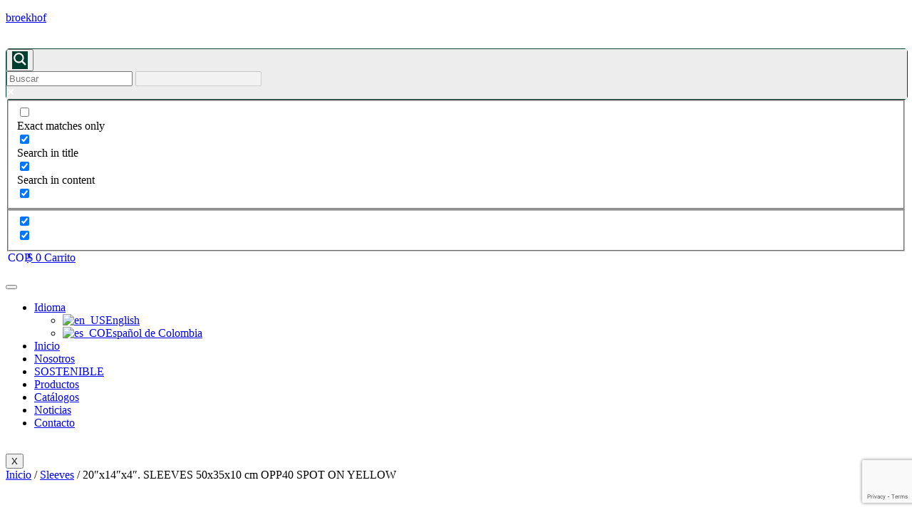

--- FILE ---
content_type: text/html; charset=utf-8
request_url: https://www.google.com/recaptcha/api2/anchor?ar=1&k=6LduG9UnAAAAAEDXZGo8H92FprSigGhn8N7XTrjf&co=aHR0cHM6Ly9icm9la2hvZmNvbG9tYmlhLmNvbTo0NDM.&hl=en&v=TkacYOdEJbdB_JjX802TMer9&size=invisible&anchor-ms=20000&execute-ms=15000&cb=i45m4qg8j1yp
body_size: 45680
content:
<!DOCTYPE HTML><html dir="ltr" lang="en"><head><meta http-equiv="Content-Type" content="text/html; charset=UTF-8">
<meta http-equiv="X-UA-Compatible" content="IE=edge">
<title>reCAPTCHA</title>
<style type="text/css">
/* cyrillic-ext */
@font-face {
  font-family: 'Roboto';
  font-style: normal;
  font-weight: 400;
  src: url(//fonts.gstatic.com/s/roboto/v18/KFOmCnqEu92Fr1Mu72xKKTU1Kvnz.woff2) format('woff2');
  unicode-range: U+0460-052F, U+1C80-1C8A, U+20B4, U+2DE0-2DFF, U+A640-A69F, U+FE2E-FE2F;
}
/* cyrillic */
@font-face {
  font-family: 'Roboto';
  font-style: normal;
  font-weight: 400;
  src: url(//fonts.gstatic.com/s/roboto/v18/KFOmCnqEu92Fr1Mu5mxKKTU1Kvnz.woff2) format('woff2');
  unicode-range: U+0301, U+0400-045F, U+0490-0491, U+04B0-04B1, U+2116;
}
/* greek-ext */
@font-face {
  font-family: 'Roboto';
  font-style: normal;
  font-weight: 400;
  src: url(//fonts.gstatic.com/s/roboto/v18/KFOmCnqEu92Fr1Mu7mxKKTU1Kvnz.woff2) format('woff2');
  unicode-range: U+1F00-1FFF;
}
/* greek */
@font-face {
  font-family: 'Roboto';
  font-style: normal;
  font-weight: 400;
  src: url(//fonts.gstatic.com/s/roboto/v18/KFOmCnqEu92Fr1Mu4WxKKTU1Kvnz.woff2) format('woff2');
  unicode-range: U+0370-0377, U+037A-037F, U+0384-038A, U+038C, U+038E-03A1, U+03A3-03FF;
}
/* vietnamese */
@font-face {
  font-family: 'Roboto';
  font-style: normal;
  font-weight: 400;
  src: url(//fonts.gstatic.com/s/roboto/v18/KFOmCnqEu92Fr1Mu7WxKKTU1Kvnz.woff2) format('woff2');
  unicode-range: U+0102-0103, U+0110-0111, U+0128-0129, U+0168-0169, U+01A0-01A1, U+01AF-01B0, U+0300-0301, U+0303-0304, U+0308-0309, U+0323, U+0329, U+1EA0-1EF9, U+20AB;
}
/* latin-ext */
@font-face {
  font-family: 'Roboto';
  font-style: normal;
  font-weight: 400;
  src: url(//fonts.gstatic.com/s/roboto/v18/KFOmCnqEu92Fr1Mu7GxKKTU1Kvnz.woff2) format('woff2');
  unicode-range: U+0100-02BA, U+02BD-02C5, U+02C7-02CC, U+02CE-02D7, U+02DD-02FF, U+0304, U+0308, U+0329, U+1D00-1DBF, U+1E00-1E9F, U+1EF2-1EFF, U+2020, U+20A0-20AB, U+20AD-20C0, U+2113, U+2C60-2C7F, U+A720-A7FF;
}
/* latin */
@font-face {
  font-family: 'Roboto';
  font-style: normal;
  font-weight: 400;
  src: url(//fonts.gstatic.com/s/roboto/v18/KFOmCnqEu92Fr1Mu4mxKKTU1Kg.woff2) format('woff2');
  unicode-range: U+0000-00FF, U+0131, U+0152-0153, U+02BB-02BC, U+02C6, U+02DA, U+02DC, U+0304, U+0308, U+0329, U+2000-206F, U+20AC, U+2122, U+2191, U+2193, U+2212, U+2215, U+FEFF, U+FFFD;
}
/* cyrillic-ext */
@font-face {
  font-family: 'Roboto';
  font-style: normal;
  font-weight: 500;
  src: url(//fonts.gstatic.com/s/roboto/v18/KFOlCnqEu92Fr1MmEU9fCRc4AMP6lbBP.woff2) format('woff2');
  unicode-range: U+0460-052F, U+1C80-1C8A, U+20B4, U+2DE0-2DFF, U+A640-A69F, U+FE2E-FE2F;
}
/* cyrillic */
@font-face {
  font-family: 'Roboto';
  font-style: normal;
  font-weight: 500;
  src: url(//fonts.gstatic.com/s/roboto/v18/KFOlCnqEu92Fr1MmEU9fABc4AMP6lbBP.woff2) format('woff2');
  unicode-range: U+0301, U+0400-045F, U+0490-0491, U+04B0-04B1, U+2116;
}
/* greek-ext */
@font-face {
  font-family: 'Roboto';
  font-style: normal;
  font-weight: 500;
  src: url(//fonts.gstatic.com/s/roboto/v18/KFOlCnqEu92Fr1MmEU9fCBc4AMP6lbBP.woff2) format('woff2');
  unicode-range: U+1F00-1FFF;
}
/* greek */
@font-face {
  font-family: 'Roboto';
  font-style: normal;
  font-weight: 500;
  src: url(//fonts.gstatic.com/s/roboto/v18/KFOlCnqEu92Fr1MmEU9fBxc4AMP6lbBP.woff2) format('woff2');
  unicode-range: U+0370-0377, U+037A-037F, U+0384-038A, U+038C, U+038E-03A1, U+03A3-03FF;
}
/* vietnamese */
@font-face {
  font-family: 'Roboto';
  font-style: normal;
  font-weight: 500;
  src: url(//fonts.gstatic.com/s/roboto/v18/KFOlCnqEu92Fr1MmEU9fCxc4AMP6lbBP.woff2) format('woff2');
  unicode-range: U+0102-0103, U+0110-0111, U+0128-0129, U+0168-0169, U+01A0-01A1, U+01AF-01B0, U+0300-0301, U+0303-0304, U+0308-0309, U+0323, U+0329, U+1EA0-1EF9, U+20AB;
}
/* latin-ext */
@font-face {
  font-family: 'Roboto';
  font-style: normal;
  font-weight: 500;
  src: url(//fonts.gstatic.com/s/roboto/v18/KFOlCnqEu92Fr1MmEU9fChc4AMP6lbBP.woff2) format('woff2');
  unicode-range: U+0100-02BA, U+02BD-02C5, U+02C7-02CC, U+02CE-02D7, U+02DD-02FF, U+0304, U+0308, U+0329, U+1D00-1DBF, U+1E00-1E9F, U+1EF2-1EFF, U+2020, U+20A0-20AB, U+20AD-20C0, U+2113, U+2C60-2C7F, U+A720-A7FF;
}
/* latin */
@font-face {
  font-family: 'Roboto';
  font-style: normal;
  font-weight: 500;
  src: url(//fonts.gstatic.com/s/roboto/v18/KFOlCnqEu92Fr1MmEU9fBBc4AMP6lQ.woff2) format('woff2');
  unicode-range: U+0000-00FF, U+0131, U+0152-0153, U+02BB-02BC, U+02C6, U+02DA, U+02DC, U+0304, U+0308, U+0329, U+2000-206F, U+20AC, U+2122, U+2191, U+2193, U+2212, U+2215, U+FEFF, U+FFFD;
}
/* cyrillic-ext */
@font-face {
  font-family: 'Roboto';
  font-style: normal;
  font-weight: 900;
  src: url(//fonts.gstatic.com/s/roboto/v18/KFOlCnqEu92Fr1MmYUtfCRc4AMP6lbBP.woff2) format('woff2');
  unicode-range: U+0460-052F, U+1C80-1C8A, U+20B4, U+2DE0-2DFF, U+A640-A69F, U+FE2E-FE2F;
}
/* cyrillic */
@font-face {
  font-family: 'Roboto';
  font-style: normal;
  font-weight: 900;
  src: url(//fonts.gstatic.com/s/roboto/v18/KFOlCnqEu92Fr1MmYUtfABc4AMP6lbBP.woff2) format('woff2');
  unicode-range: U+0301, U+0400-045F, U+0490-0491, U+04B0-04B1, U+2116;
}
/* greek-ext */
@font-face {
  font-family: 'Roboto';
  font-style: normal;
  font-weight: 900;
  src: url(//fonts.gstatic.com/s/roboto/v18/KFOlCnqEu92Fr1MmYUtfCBc4AMP6lbBP.woff2) format('woff2');
  unicode-range: U+1F00-1FFF;
}
/* greek */
@font-face {
  font-family: 'Roboto';
  font-style: normal;
  font-weight: 900;
  src: url(//fonts.gstatic.com/s/roboto/v18/KFOlCnqEu92Fr1MmYUtfBxc4AMP6lbBP.woff2) format('woff2');
  unicode-range: U+0370-0377, U+037A-037F, U+0384-038A, U+038C, U+038E-03A1, U+03A3-03FF;
}
/* vietnamese */
@font-face {
  font-family: 'Roboto';
  font-style: normal;
  font-weight: 900;
  src: url(//fonts.gstatic.com/s/roboto/v18/KFOlCnqEu92Fr1MmYUtfCxc4AMP6lbBP.woff2) format('woff2');
  unicode-range: U+0102-0103, U+0110-0111, U+0128-0129, U+0168-0169, U+01A0-01A1, U+01AF-01B0, U+0300-0301, U+0303-0304, U+0308-0309, U+0323, U+0329, U+1EA0-1EF9, U+20AB;
}
/* latin-ext */
@font-face {
  font-family: 'Roboto';
  font-style: normal;
  font-weight: 900;
  src: url(//fonts.gstatic.com/s/roboto/v18/KFOlCnqEu92Fr1MmYUtfChc4AMP6lbBP.woff2) format('woff2');
  unicode-range: U+0100-02BA, U+02BD-02C5, U+02C7-02CC, U+02CE-02D7, U+02DD-02FF, U+0304, U+0308, U+0329, U+1D00-1DBF, U+1E00-1E9F, U+1EF2-1EFF, U+2020, U+20A0-20AB, U+20AD-20C0, U+2113, U+2C60-2C7F, U+A720-A7FF;
}
/* latin */
@font-face {
  font-family: 'Roboto';
  font-style: normal;
  font-weight: 900;
  src: url(//fonts.gstatic.com/s/roboto/v18/KFOlCnqEu92Fr1MmYUtfBBc4AMP6lQ.woff2) format('woff2');
  unicode-range: U+0000-00FF, U+0131, U+0152-0153, U+02BB-02BC, U+02C6, U+02DA, U+02DC, U+0304, U+0308, U+0329, U+2000-206F, U+20AC, U+2122, U+2191, U+2193, U+2212, U+2215, U+FEFF, U+FFFD;
}

</style>
<link rel="stylesheet" type="text/css" href="https://www.gstatic.com/recaptcha/releases/TkacYOdEJbdB_JjX802TMer9/styles__ltr.css">
<script nonce="u-lkmW5GnIwvEhjl7x_-AA" type="text/javascript">window['__recaptcha_api'] = 'https://www.google.com/recaptcha/api2/';</script>
<script type="text/javascript" src="https://www.gstatic.com/recaptcha/releases/TkacYOdEJbdB_JjX802TMer9/recaptcha__en.js" nonce="u-lkmW5GnIwvEhjl7x_-AA">
      
    </script></head>
<body><div id="rc-anchor-alert" class="rc-anchor-alert"></div>
<input type="hidden" id="recaptcha-token" value="[base64]">
<script type="text/javascript" nonce="u-lkmW5GnIwvEhjl7x_-AA">
      recaptcha.anchor.Main.init("[\x22ainput\x22,[\x22bgdata\x22,\x22\x22,\[base64]/[base64]/[base64]/[base64]/[base64]/[base64]/[base64]/[base64]/[base64]/[base64]/[base64]/[base64]/[base64]/[base64]\\u003d\x22,\[base64]\\u003d\\u003d\x22,\x22w5R7w5fDqcKPwpMBXhzCh8KBwow7wrJSwq/CjMKiw5rDimVZazBJw7JFG08FRCPDnsKawqt4Q3lWc0ELwr3CnGzDuXzDljvCtj/Do8KEQCoFw4fDpB1Uw4zChcOYAj/[base64]/Donc4w6ZxF1XDnMOJwoRITsKDwpcXQFVWwpJ3w6IqQcOcYwjDiFIybMOHNR4JZMKCwowMw5XDvcOMSyDDvTjDgRzCmsOdIwvCu8OKw7vDsHPCgMOzwpDDjz9Iw4zCv8O4IRduwqwsw6sNKQ/DsmFVIcOVwrNywo/DszFrwpNVXMO1UMKlwrTCtcKBwrDChGU8wqJ3wo/CkMO6wr7Do37Dk8OGLMK1wqzCghZSK3Y8DgfCuMKRwpllw4hKwrE1OsKpPMKmwrvDphXCmyUlw6xbNnHDucKEwo9oaEpXM8KVwpscacOHQHZJw6ASwqR/Gy3Ct8Olw5/CucODJxxUw4/Dj8KewpzDnQzDjGTDg3HCocODw4Vgw7w0w4jDhQjCjjopwq8nUATDiMK7NQ7DoMKlFDfCr8OEbsKOSRzDuMKUw6HCjW4pM8O0w7nCoR85w79bwrjDgDcBw5o8cBlofcOFwpNDw5Aaw40rA1Vrw78+wpdCVGg+F8O0w6TDoEpew4l5bQgcS1/DvMKjw4pUe8OTEMOPMcORKMKWwrHChzsHw4nCkcK3DsKDw6FxGsOjXz5CEENvwrR0wrJ9EMO7J2bDtRwFCcOlwq/DmcKCw6I/[base64]/Cln/CgElHcFdtQMOeNHN6VGnDs37Cv8OFwpTClcOWOHXCi0HChjkiXw3CtsOMw7l9w4FBwr5Hwq5qYDrCmmbDnsOuScONKcK4ayApwqbCoGkHw6HCqmrCrsO/F8K/SC/CtcOywo/DuMKNw5Ilw6HCrcOwwpTCnklLw61eJnLDoMK5w67CmcKyXTEqATESwo8vSsKcwo1GJsO3wp7Ct8OKwqPDsMKbw61/wqHDk8OWw5xDwo1FwoDClwYnbMKiJ1xywo7DvcOgwoh1w7xGw7TCvjYleMKjK8OCKFgOJUlYHGwHXwPChwjDvhfCksKywpUEwrPDtcOHeUITQxVdw5NKBsK9wrPDksORwpBMV8KUw50/[base64]/Cpwc+Y8KcwpFkTRs8RyfCp8KPwqkoJMKkU8OrZh5bwphzw6/[base64]/[base64]/[base64]/CgQ8Ww4rCgGMewq/DgMOJG8KHLj0/[base64]/DssKRFRkkB8Kfw4VtMFXDolfDgcKlwqA8wpPCvkrDosKIw74aWgIDwrsdwr3CpcKkXcK6wpLDmsKXw5kBw7DCvMO0wrZJKcKCwpwhwpfCjEcjJQIUw7/DlH87w5bCtMKgCMOrwqtfLsOQWsOzwotRwrzDo8OCwoHDihDDqSDDrSnDv1LCsMOtbGDDu8Oqw5pHZXzDmhPCtWHCnBHCnV5YwrzCnsOiBgU5w5I7wo7DsMOlwq0VNcKkacK/w4w/[base64]/DisOzI8KYFMOvRcO5LMKWwq3DkcOVwqPCny3CmcOvYcKQwr1kImvDsybCocO6w63Cv8Klw7fCiSLCs8O3wr1tYsK4ecORcV0Jw6lmw5pGe0IVVcOdACHCpAPCqMOGFS7DlDPCiFQAH8KtwpzDmsO/wpNvwr05woloG8O2DcKDVcKsw5J2esOCw4IxHAbCmsK7ZcK0wqzCk8OuGcKgAAPCgHBLw55ueTPCpnU6YMKswoDDokXDtBB+CcORa33CtRTDiMK3c8Ouw7jChWBwNsO5CMKKwqMUwrvDml3DjyATw6/DkMKvVsOkPMOuw6Bqw5xoRcOZGXZ6w5E9UUTDhcK3w51ZHMOww4zDrEBCKsOswrDDsMOnwqDDhE8vCMK9D8KawokcMWoVw6U1woLDpsKQwpEjUzzCowfClsKHw4tswrtSwrzCnxFlAsOvTBhuw4nDpUnDrcOXw48Swr/[base64]/JsOfw7PDh1BvwqjCicOoGA4yw73CnsOQZ3bCjkglw48DdcKhVMKzw6fDgRnDl8KXwqDCg8KdwpJ2NMOsw4vCtz8aw6zDocO0WCHCviwVHX/CmVLDqsKfw60xNGXClUzDusKewrgXw57Cj2fDlQZewrDDuzrDhsKRG317K1XCmGHDksKiwrnCssKAXHbCrG7CmsOnU8O5w7vCtzZ3w6dJFsKJcQlcbcOCwo46wqPDrT9bdMKlIA9aw6/DtcKgwqPDl8Kbwp7Cv8KMwqwtNMKWwotwwqDCisK0GREfw7bDrMKlwonCncKhW8Kxw6M9KHBawp8MwpJRIzAgw6I/GcOXwqUIVw7DpQNeEXbCnsKew4fDgMOzw4RpGmnChyPDqhPDm8OXLwDCki7CkcKqw7Nmw7nDnMKsesKAwqwjMxJ5wq/Ds8KDeQRFZcOUWcOROEvCicO2wrRIP8KtEBMmw5TCoMKvEsOjw5vDhEjCoWZ1XAw4I2PDssKlw5DDrk4dZ8ORQcOQw6rDnMO8EMOzwrIBJsOKwpEZwqRIwqvCiMO7C8O7wrHDisK/[base64]/E3MoVcKMKi0VRMOVwofCt8O/w7bChcK4w6HDncKid0bDicOewoXDmcKuJkMBw7NUElVxFcOdDsOrZ8KzwpN9wqZVBy1Tw5jDh1oKwootw43DrQg1wpvDgcK2wpnCl31eWh4hQRrCm8KRFwwsw5shDMO/wptMDcO1csKBw5DDnXzDssKUw7nDthtZwrLCvw/CrcK1f8Kww6bCigw7w6RiH8OOw6ZKBkPCvEpGa8OXwrjDssOOw7jDsAUwwogwITfDhTzCrUzDusKIeyMRw6XDicOmw4vCusKCwrPCqcOIAh7CgMORw4DDklo2wqLCrVHDqcOrd8K/woPCicKmVxTDsk/CicK6EcOywoTCh2J1w7zDosKlw4Z5CsOUOlnCi8Ondllzwp3CnBR1GsOMwo9IPcOpw7BHwqYbw6YzwrUrVsK7w6bCiMKdwoLCgcO4CB/Cs2DDm0LDggxPwpjDpBp/YcOXw5NaO8O5OH4sXydMN8KhwpDDhMKVwqPCrsKfVMObN2A8McK2PHYXwqbDn8ORw43CoMOmw5caw7xjL8OewqHDvjbDjWsswqFLwoNhwojCpWMqCE5xw59lwrPCoMOeNhU9MsOEwp5mFkMEw7Njw79TD0cTw5nDuX/DmBUgDcKYNh/Dq8OXEFxSdFzDtcOywo/CiRYoacO/w6bCjxxTB3XDpQ7Do10Owr1OHMK/w7nCi8KPBwsEw6rCpyTDij9GwpI9w7bCgmg4TDIwwpvClMKWBMKDBjnColjDvsK4woDCsk5LSsKYQW3DjyLClcKrwr1GYD3CssKFRx0ZDSjDoMOGwqpFw6fDpMOMw6zCu8Kvwr3CiC3DhW8SCXdHw57DucO7Tx3Dt8Oowq9nwqbCmcODwqzCscK3w67CrsOHwq/Cg8KpKMOXYcKfwojCj3VUw4DCnCcSYcOXTCFpHcOww6NZw4lMw4XDg8KUO0B4w6wORsOxw68Awr7CozTDniPCgGcnwpjCh1Ruw5heLmnCklPDvcOeOMOEQDYgesKQOsOiEVLDpDvCvcKSXzbDqMKYwpbCjXJUfMKkT8Kww4wTUsKJw7fCthhsw4jCpsO7Yx/DjTnDpMOQwo/Do13Djk8tCsOICAbCkGfCtMOMw4sCTsKIch0ZRsKkw7TCngnDu8KQIMO7w6fDv8Kvw50jUB/DvlrCuw4Xw7gfwp7DlMK7w6/CmcK9w47DuihJRcKoW2Apc0DDqycEwp/DhwjCpXbCrsKjwrNOw4xbb8ODccKZccK+w5w6WRjDm8O3w65FXcOvBUDCtcK4wr3Dg8OpURbCmTQdTcKiw6TCl0TCvnzCmz3CjcKpMcKkw799I8KPMihHKMORw6zCqsK2w5xkCHfCgcOHwq7CtnDDvEDDrEUxZMOcW8Ozwp3DpcKWwp/DtyXDk8KcWsO5L0bDvcKpwoxWT1HDvx7DrMKzQQVvw5lMw6lRw4ZRw63CusKrT8Opw7DDnsOsWwsHwoAcw7sjQcO/K1ZjwrR4wrzCl8OOUxVpH8ORwq/Ci8ODwqvCjDYoGcKAKcKyRycRbGHCiHozw5/[base64]/[base64]/w6DDusKhPMOOwpYYK8OtwrDDnsKQwpXDrcKwwp/CjWLCqTzCjWR4FXnDmSXCug3Cj8O6NsKmJ0w7I1TCmsOYK1bDqMOiwqLCiMO7AGA2wrnDiVPDgMKjw6t/w4E1EMKyZMK7YMK8YSnDmx7DosO0PB5Aw6dxwoYqwpvDonYIblM5BsO1w6xaVS7Cg8K+RMKTMcKqw71aw4fDmSvComfChTbDkMKSfcOcB2tjNTFKW8KEF8O9Q8KgEkIkw6TCtl/DpsOIXMKlwovCncOAwrd+aMKDwo3CmwzCt8KBwoTCoSMowrBSw47DvcOiw6DCqD7DnhcOw6jCk8Kcw5xfw4fDiz84wobCuUpLA8OpacOJw4pTw7dtwozDrMOVEB8Gw7NUw6rDvWHDgU3CsXDDgm4Aw79hZsKcdDzDsQIsJiAObMOXwoXDnE42w6TCpMOHwo/Dr3VaZnkawrLCsXXCm3t8HRRdHcKBwrheKcOxw7zDh1gTNsOrwp3ClcKOVcOdBsOPwo5kaMOvABAEZcOiw6DDmMORwq5jw7gSQGrCm3jDnMKLwrnDscOicBlrczkZLRXCmk/CkhrDujF3wrzCo0zCoSDCvsKdw54fwpswEGFcHMObw7LDiCVQwoPCvnNbwrrCp1RZw5UTwoNQw7YYwpnCgcOAJsO9w41aYGk/w4PDmGXCvsKyT1Z8wrTCplAfPcKZPisyRw1tFMKKwqfCvcOWIMKjwovDrULDnB7Cmzglw5LCsiPDoCjDpsOVZwYmwq/[base64]/CnG9pKMOhDcOXwqgiw7XCk8OwGcKRw4rCowbCkgDDiW8udsKOTypsw7fCngxvS8O0w6XCuyPDj39OwpNSw75gEXLDtUjDiWfCvRLCigLDn2DCtcOwwpYwwrV1w7DCt0ljwotiwr3Ct1/[base64]/CpsKwSsKmwqJLwp59wo9CwrfChhQXw5DCgVTDtELDkBlUd8Oyw4NCw4IvM8OBwpDDlsKIVinCriVzLDjCl8KGNsKpwpTCijnCgWJJfcKxw7k+w7huHgIBw77DvsKUb8OyWsKcwoJXwpPCunjDhMOxey/Dhx/[base64]/Cs8O0WcOWw7DDrUAeZiBFU8OCVxAhSMO6RMOxKEsowrnCvcO7NcOQVEc4wq/Dr0YPw4cyPMKrwojCi28rwqcKDMKzwr/ChcO/w5TCkMK3AcKBWRx1UjLCp8OUwrlIwr9wE1t2w4LCtyLDkMKewozCqMO2wqzCmcOQwqYARMKZAgHCsVPDrMOYwps8LcKqJUHCunfCmcOzw7jDrMObRRzCiMKLSSTCo35XRcOOwrbDg8Kiw5UMGhdbcX7CmcKDw6U+T8OzH3DCtsKmaEnCsMO2w6RuW8K/[base64]/w6LCusKNW8K6wr9ZGcKeEcKRagNxw6HDgQLDtMKjw4XCr3nDuA3CtDETOg4NZyYefMKcwp1Ewrp2LDIPw5XCrx1Ow6/Dg0BQwo0nCFfCiG4hwoPCksKCw5MGDnXCtjrDrMKfO8KCwq7DjEwUEsKdwpHDg8KFLDslwrLClMKKTsOKw5zDuirDklVkVcKkwrPCiMOVe8K+wrUIw4MIVnbDtcO3NwE/eEHCowfDlsOSw7LDmsO6wqDCs8OGUsK3wpPDohTDvwbDqHw8wo3DvsKTWcK7F8KwFkAAwqUkwoU/ehnDuRRew6rCoQXCvHxdwrbDjQLDp3JGw47Cvn9bw6EQw7PDgDXCsiATw6rCs0xWOipeRFrDtx8kLcOqVFPCgsOuX8KPw4J/EMKWwpXChcOYw7DCvEXDnVMsIWENJ3MJw57DjQNZfjDCs1Vwwo7CksKhwrRmN8K7wrLCrkgwXMKDHzfCiiHClVkAwrTCmsK4EClEw4fDj23Cv8OOO8Kew5ESwrczw7wYXcOdHcK6wpDDmMKcEyBbw73DrsKsw7o9W8Olw53CkS/CmsO2w6wJw4DDhMKpwqzCp8KEw7HDmcKpw698w43CtcODTmgaZcK2wqLDosOAw7wnHWIUwot5E0PCniLDisKOw5jCi8KPbcK+QCPDo3NpwrYPw6lCwqvCkD/CrMOZUSvDqkbDrMOjwpPDij7CkWfClsOsw7xhNhbCnFUewo5bw69Ww5NvKsOzK15Nw7vChMOTw5PCnT/DkSTComvDlj3DpB5XYcOkO0dkJcKKwo7Djw0LwrDClybDq8OUCsO/CwbDj8Kmw4rDpBbDhUZ9w7DChRJSEUlWw7xPPMOLRcKKw4bCo0jCu0bCjcKNSMKQHShAbidVw6rDicOFwrHDv0tAGC/DmRQ1UcKZdxoqcBrDiGHDtQskwpMTwqkHXcK1wp5Lw4URwrJlb8KZUmE1Hw7Cvw/CgTUwXwgSdSfDiMKSw78Ow4jDtsOuw5RJwqnCssK3PQF4wrrDoAvCpXp3ccOQdMKSwprChcK9w7DCiMKgW3zDgsOVWVvDnixCZ2BNwrlVwo9jw4nCisKqwrTCn8KEwooBHR/Ds0NWwrXCqcK/VBRpw5hAw4xdw6fCpMKlw6rDtsKsPTRJwpIcwqZGRx/ClMKnwqwJwqZ9wr1Bah3DoMKYBQUBAhrCmMKZNsOmwo7DgsO5S8Kiw4ANYcKlwq48woTCqMKqeCdcwq8Dw5VgwqM6w4nDv8KCd8KGwotwVQXCuEsnw50RVTcbwqghw5nDlMOmwrbDo8K1w44uwph2PFHCu8KMwqTDkEzCqsOzSsKuw67CgMKlccK0FcKufDLDusKJZ1/DtcKIT8OwRmbCgcO6TMOew7ByWcOTw7HCjy59wok1PQYQwrjCsz/Di8OMw67Do8KXN1x5w6bDuMKYwrLChF3DpzRwwrkueMKlUMKKw5fCoMKFwqbDlkTCu8O4UsOgJ8KXw7/[base64]/CnVjCnsOuFjnCpsOfFcOew615TcK2AQLChsKNNS8ibMKjPCU0w4Rxa8ODVAPDr8OZw7HCsCZtXMKxXSg9wrgOw5DCi8ODV8KLVsOSw7p8wpnDgMK9w4/[base64]/DicOBRG0ew6RhdWpFw6bDnsOjw6Ehwpsqw71Fw7zDhRUQcF/CjU8nfMKQHsKdw6HDhyTCkRLCjyM9csKGwrhRJgDCl8OywrDCrATCrsKNw6bDuUYqAAjCnDbCg8KqwqFWwpfCtX1BwpfDvW0Bw73DhmwaaMKCAcKLC8Kfw5Z7w6TDucONGCHDjBvDtQ/Cl0zDn2nDtl/Dpi7CnMKqPsKMFMK8PMK/WkTCu2FEwqzCvkYpJG0mKR7Dp2PCrSfCscK6YntBwoxawo9bw5nDgsObV0AYw7rDv8KzwrrDlsKzwpPDisO1XX7Ckxk6PsKZwrPDhhgNwqxxW3LCjglkw7jCncKiYxTCucKNasOBw5bDkToQPcOqwpTCiwMVGMO6w4ggw4p2w6PDvwnDrHkDD8ORw4MCw58/w7QQe8OtFxjDpcKtwotKRcO2bMKqKRjCqcKGcUIXw7gbwojDpcKyVHHCiMKSfMK2fcKJY8KqdsOgPsKcwqDDjAsEwrdWdcKracKRw54Cwox8VMKgdMKeJcKsJcKcw4d6OHvCrAbCrcOFwr/Ct8OOb8K2w5PDk8Khw4Z4AcK9JMOMw60Awp4sw5RUwoojwoXDqMORwoLDtlVSGsKoC8Ktw6t0wqDCnsK/w5wrUgxfw4LDmhtoGwPDn34IQMObw4AzwovDmg1fwq7CuAvDusOcwojDusOWw5PCpsKGw5dhasKeCw/CgsONHcK6W8KDwqMJw5HDhyogwrDDllhww4fCll58YRXDiUPCsMOewr7CtMKow75mNHJyw7/[base64]/Doj7Dp2XCn8Kqw7NHw5NhwrdVeA/DkcOEwpXDtcO5w73CnFjCnsKEw5NpZjAWwoV6w7YVUyvCtMO0w48pw7dYOjnDq8KFXcOgYGJ4w7NNCWXCj8Kzwp7Do8OCZH7CkR7Du8Ofe8KDKcKgw4/Ch8OPXmlkwoTCjMKkI8KcBDrDiWrCncObw4pLC0XDhQfDtsO8w5vDh1UgaMO+wp0Kw7wNwr1UfBZvfxMEw6/[base64]/Ck0cYa3hKXjvDgTTCs8KuM0RDwqnCiWlxwrLDt8Ktw7XCoMOoHULCpjbDgz/DsnBoOcOeNzIgwq3CjsOgIcOeF0EBT8K/[base64]/CmRhQVzzDjkxFwpJswrvDg3BcwpEBecKoFA5vPcOrw7VSw68NbExVGsO8wowtTsKtIcKqIMO6P3/[base64]/Dv8Ovw4nDv2Z2w4zCkMOfCH1dwonCpMOJDsKbwpcLYkBiw4R2wr7DjEUswqLCrBZ1dxTDtDTCogXDg8KMBsOyw4QASCXChh3DrlzDmh/DnQYLwoxFw71DwoDCpX3CiR/[base64]/wqJIw7wFwrVCw5YMbmciFzfCt0ExwqxbwqVVw6fCvcOfw6LDnzrChcK/[base64]/DpGdLw5Q/fsO7w5rDiMOSdxc0w4zCosOHacKVf2IcwoBmbMKQw4pCLsKwb8Oewr4WwrnCiHM3fsOoYcKSbE7CkMOcQMONwrnChyYqGmlsA0AVIAwTw6TDkCFsacOLw6nDhsOrw4PDisO0ScOhwqfDgcOpw4XDvyZwcMO3RS3Dp8Ozw4gsw4zDusOQPsKmIznDswrDnExsw6bChcK/[base64]/[base64]/DlsK6ZyllQGnCimwAGsOFd8K8czkvTWoUwqxtwqXClsK6TjszIcKIwqvDnMKbO8O6wprDhMKSGkXClHZ5w4sqCnNpw4pWw5jDuMOyA8K0Ciw2a8KCwqAJZEFyfmzDlMOdwpUew5HDl1vDqiMjXlFVwodAwpPDjMO/[base64]/Di8Kjw4IKwoVXEcKNQMOvwqzCvsOkw6DCi8Kiw5QFw4DDp3RYY1J2bcO0w6Nqw5fCukLCo1jDmcO3wrjDkjnChcOtwppQw6HDvmHDrTwJw55AHcKkUsKqcVbDosK+wpI6HsKmcT0xasKlwrRtw6jCtFvCqcOAw4M/DH4Yw4keYXdPw75zT8O+BEPDpMKxLULCg8KTG8KdFTfCng/CgcOVw7bDkMKUIAZTw6Jew5FBP0cYHcO/FsKWwo/Cu8O0G0fDucOhwpYZwqsZw4ldwp3CmcKnSsOVw4fDp0nDvm3Cm8KeO8KjIRhOw7HDtcKRwrnCjQlOw7jCpcKRw4wPG8OJMcO1LMO3fSRabcObw6/CoUh7S8OhSHMfBj3CimjDssKwSHRow7rCvHtlwp5DOyrDmD1qwpHDuBPCv00nb05Tw7TCmEBmSMOzwr8OwqTDhhsewqfCrxFqLsOjB8KLXcOSWsObZWrCqCFNw7XCgyDDpAljQcKdw7s/wpfCp8O/[base64]/Di8K+BUhLw4XDjMOPEUTDtcKaRMKAfsO9w61gw5h4W8KRwpDDsMOQS8KoFSHChxrDpMOxwoZVwpl+w4oow7LCmF7CrGDCqR/DsgPDo8OSTsKKworCpMOywqvDgcOfw7HDoBIuJcOBIlXCrRs/w53CokB6w7tnHQjCsQ/[base64]/wqbCljXDq8KNRMK5wrXDhMK4UMOSwpLCjUjCm8O4NgTCuHZaccO7wpbCj8KKATVlw4ZuwqdxGFcHaMOSwprCpsKjwoTCqVnCqcOqw5VSGnLCvcKPSMKpwqzCk3s7wo7CiMOAwoUEIsOHwqNQfsKjEz7Cq8OELwPDnWjCuS/[base64]/DrsK5woDCgyAZw7/Cl8OSHifCuHZNT8KgXxrDtGQ9MXJTBcOPIHU5a23Dp1PDsETCu8KVwqDDhMO0ZsKdEn3Di8OwfHYIQcK7w7hRRRDDq3pqNMKQw4HDl8OKVcOewq/CllzDh8K3w5VJw5PCujHClsOIwpAewqoBwofDp8KKJMKNw5ZTwrbDnHbDjAxgw7LDsSjClg/[base64]/Dgn1XFHN0OUjDqUZ7GVvDicObFwkOwoVJwocvXEgMAcK2wr/CgE7CjMKiPh7CosKgDVYTwplmwohoeMKaRsOTwpEZwq/CmcOiw7QBwosOwpcJHWbDg0/[base64]/[base64]/DuEzCohkRYFplw50Kw4bCmwxKDmM+Xntkwq4zfHpRL8O4wo3ChQLCtQQWScO9w4R4w7o8wqbDvMOIw48TKFjDpcK1DnTDiUIKwqR1wq3ChcO7UMK/w7JuwrvCr0ZVMMO9w5nDhHDDnkfDk8KUw5kQwrFidQxnw6fDiMOnw6bClgYpw47CocKVw7RdRm82wrvDhxDDowZpw6DCiSfDgy4Cw4zDixLDkFE3w4nDvAHDhcOZc8KuHMKZw7TDpxHDpMKMA8OyVC1/wrzDjn3CmsKxwrXDncKmWsODwonDkSVEDsK/w7vDkcKpaMO6wqPChsOEGcK+wpd7w7dKayo/eMOKFcKTwqsow51+wpI9Vndre1HDiDjCpsKbwoIZwrQow5/[base64]/Dt3bCmTfClsKZw63DvVsIeBUZwp3DrE5QwoR6w6IJG8O6ZSvDrcKYRcOqwqhRK8Odw7vCgMKkfAPCk8KJwrF6w5DCg8OQbygrI8K+wqbDuMKXw64/NXV3ETtPwpDCssKIwrrDg8OAccOsBcOswqLDq8ODWFFbwrpKw5JOawxNw6PCrWHCrA1HKsKjw6ZMYU9xwofDo8KEAEXCqlswcxV+YsKKbMK2w7TDgMOGw7o+NsKRw7fDnMOgw6kXMXdyG8Kpw6MyBMKSAkzCsX/DqQIcZ8OHwp3CnG4ZRV8qwp/DkFkqwrjDqXcTTCZcAsO6BCJTw7bDtj3ClMKkJMO7wobCm090wopZeWkJWA3Cn8OCw6wFwpXDrcOOKF0Rb8KdSQvCkGvCrMOVYVlYM07ChMKmBxNzchckw5E9wqTDuhXDj8O0BsOTImnDkcOGcQvDu8KdJzgFw4/Du3rDvcOZw4LDoMKkwoIdw5jDosO9WVDDsnjDk04AwqRkwrjCr2pFw53Cu2TCnDFKwpHCii4bbMOjw5TCi3nDlAZjw6Unw5rCtMOJw4FbCCB5B8K7X8O7NMO6w6B6w43CkMOswoMaPFxASsKdWQMnBCM6wrzDmWvCrT10RSYUw7TChBAIw7XCtndgwr3Cgz/[base64]/ClcKPwrvDn8KXw5fDilrDqHzDmcOea8KDw7rDhcORDcOiwrHCtRhww7YcC8KWw7k2wp1VwozCgsKZOMKGwpZKwrJYdQ3DocKqwoHDshldwrLChsOrA8KLw5Y9wpvChi/DmMKCw6fCiMKbAg3DjCTDtsO5w4E6wrHDn8KuwqNOw5QpAnnDlhnCkVvDoMONCcKow6ALEhPDpMOtw79UBjPDhcKJw6nDvCjCm8KHw7LCm8OYe04sWMKwBQLCn8O8w5AnNsKrw5pDwpgmw5jCmcKeIS3CrMK3dAQrXMO7w6B/[base64]/AF3DjcKxw7FPw5/Cm8K8AMOTwqHCgWc5wp3CkMOywqNFCBxmwoLDocOhXFlIH2HDmsOSw43CkTR8bsKqwrXDisK9w6rCsMK5PwrDl23Dt8KZNMO9w7pEW1cgYjnCtBl5wp/DqyllTMK0w4/CtMOIYHgEwpJ7w5vDiAXDpm9awrAZRsONIRJxw4jDqV7CiC5jc3/DgRVhS8KMLcOYwoTDvmwcwr1RTMOfw6jDq8KTCMK0w6zDtsKHw7N5w54iVcO0wq7DucKCHyRMOMKidsKYYMOfw6NQBm91w41hw58UWzVdFCvDskNGDsKYcVwJZ0h/w5BZFcKMw4HCncOiExkMw4oUD8KLIcO0wrcOeVnCmks3QsKPYT/Dl8OJF8KJwqhUIsK2w6nDhT8Cw58kw7hETsK9OALCpsO5HcK/wpnDksOJwrocTG/[base64]/wo7DvMOmRcKifMOYw5VIUXUdTMKYw6nDvMK/ZMKjcHA+NcKMw6x9w4/CsXliwr/CqMO1wpACw6hbw7vCu3XDsl7Dih/DsMKndsOVZDpTw5LDrTzDvkp1emTDnxHCt8Omw73DpcOjejl6wprDlsOqdmfCicKgw7F3w6wRY8KZB8KPPcKswqcNY8O2w6wrw5fDrBgOUDJ3UsOSw4lEbcOPazh/PXwdesKXQ8OFwrQ0w5kuwqdFWcOfa8KGE8OrCHHCpjYaw5BCw5nCmsKoZSxSXsK7wqYYEXvDmS3DuHnDkWNzaA3ConhrW8KlCcK+Q0rCu8K2wo/Cn3fCocOtw7p8bzROwrx8w5XCiVdlw7/Dt0kNehrDrMK8LCJmw5Nawrcdw5bCgQx1w7TDkMKkLSkbGRdDw4AGwrHDnT02RcOYbTg1w43CrsOPQcO3GnzCicO7AcKKwoXDhsOrFj1yU3k2woXCgD0IwrbCh8OVwr/[base64]/ChcObTCQyEC9SegrDinDCu0TDiwEGw5Zbw5QuwohxUxoVBsK2YjRxw6RPPBXCj8KlKWPCrsOGYsOxZMOVwrzCpcK4wo8cw7pWwpcaVsOuVMKZwr7DqMOJwpoHAsKvw5RgwrjCoMOAZsOmwrduwrsUcl9HKB4twqLChcK1DsKnw7kqw5zDusKbEMORw7DDjiDCmQ/[base64]/[base64]/DvsKMw7VsOsK9KSwFwoEfeMKmwrPDjmoswpzDtj9QwpkiwpnCq8OYwpjCg8Oxw7TDjl4zw5rCjDJ2MR7Dh8O3w7xhGR4pK1bDliTClEdswrhMwrLDknAdwqfDsAPDpHHDlcK0SAnDk17Dry0sXB/CpMKFcGxnw5rDtljDiD3Dg39RwoDDrsOAwqfDsghZw5JwfcOUF8Kww4bCuMOLDMKWTcOTw5DDosK/KMO0J8OhPcOEwr3CqsKtwpskw5zDsQ4Hw4Bdwq8qw78rwonCngnDpRvDrMOFwrTCmHkKwq/[base64]/JsODwqV9w5kwVXsEw64If0/CkMOTPCpywojDpjDDlsKHwojCusKTwqDDgMKsNcODWcK7wo4lKkdoLyDCocOJTsORR8KULcK0w67DlxrCgAfDnW5acH4jG8K6fBfCqUjDqEHDn8KfCcOVIMOVwpwZV3bDmMOXw4XDu8KuOcK1wqR2w4zDnlrCmzxdclB+wq3DoMO5w5fCg8KZwo4Ew5pyOcKSA3/[base64]/Dl3Row7F+K8KoeMOIwo4Tw6DDo8Kmw5vCsDNjegvDpnhbCMOgw43Cvl1yIcOPB8KSwoTDnDlyb1jDuMKFJ3zCmRsBKMOew6XDhcKHY2PDiE/CucKaDsOdA0DDvMOlF8Opwq7DpBZqw63CoMOYRsOXYsOvwoLCvi0Vaw7DlB/[base64]/[base64]/D0/Cr1NnE8O+woDDt8O9bcOww7LCgHXDvBQJc8KraC1Ve8Kef8KcwpEFw40DwqXCksKrw5bCmHF2w6zCslZ9ZMOtwqo0L8KjJHgBa8Okw7jDi8OHw73CuEzCnsKfwqHDn2LDok/DhB3DisK4AGXDoHbCswjDtjtDwq5twoJgwoPCiw47wo7Cl0N9w43CpCzDnEHCogrDmcK3wp8Xw6LCt8OUMRLCjCnDhh1CUXPDgMOpw6vDosK6MsKQw7wPwrXDhDM5w5nDp0pjScOVw5/CpMO7R8K4w4M4w5/[base64]/wrPDlcKLwoF6SsKEGsOUDMKBwqDDvVLCtSxmwpjDlsOOw5XDrQ/Ck3Yfw6knWyLCgzN1SsOlw7lQw7nDu8OPfRQyIsOPF8OCwpPDnMKYw6vCnsO3DwLDpMOBSMKnw7vDt1bCiMKIHVZ6wpEJwr7DjcOyw6VrL8KDc1rCjsKiwpfCsB/DgMKWbMOIwq5EIggsDiVPNSBpwoHDlcK3VF5Dw5fDsB0awrF/TsK1w6bCgMKbw4jCtl8DfT0HLjBJSWVXw6fCgTE7WsKpw48zwqnDvQdjCsOcGcKOAMKCwqvCpsKBQURUSw/DpGYpLcOMBGLCtysawrXDscOIScK6w43DsUDCksKMwoRQwoZwTcKGw5rDksOew69Uwo/DmMKfwrzCgBrCuifCrnDCgcKUw7XCiRrCi8Ovw5/DnsKSBxo8w69ew5BddsOSTzLDjsKYVgDDhMOPdE/CtxjDjsKxJ8O4TEsQwpjClgA6w5AqwqAdwqzCrjXCh8KVGMK7w7s0ZBQQb8OlWsKwLEzChnBvw48JYV1HwqvCssK8THXCjFHCkcKzL0/[base64]/CtV/[base64]/w4bDl8O1wpHDrk3Dsw8ZLMKBfWQUwpnDiHtlwrHDnyfCoGhmwoPCiy41IxDDvX1owrrCl33Cs8K+w5sRfsKrw5MZHyTCug/DmVoED8KQw5UVV8ONWEslGCElBx7DljF3AMOrTsKrwoEpdW9RwrNhwr/CmWQHLcOCa8O3ehvDtXd+UcOew43CgcO/[base64]/X8OPw5JBw4TDqh8swo/[base64]/[base64]/w6k9N8OsUT9bGsKxWw0VHEZBdMKAd1zCh03Cqgd3OHPCrXITwql6wo8dw4fCsMKvwp/CssKnYsKBAW7DrgzDnxMxP8K/[base64]/fVjCoCbCiGULJMKiw4nDrcKNKyXDpmxUw6DDksKjwo97MG7DmMKgXMKSDMK1wqghPBXCrsKJKjjCucO3FWgcbsO/w7PCrC3CucK1w6XChC3ChjAQw7fDu8OJV8K8w4DDucKrw7vCphjDlUgO\x22],null,[\x22conf\x22,null,\x226LduG9UnAAAAAEDXZGo8H92FprSigGhn8N7XTrjf\x22,0,null,null,null,1,[21,125,63,73,95,87,41,43,42,83,102,105,109,121],[7668936,763],0,null,null,null,null,0,null,0,null,700,1,null,0,\[base64]/tzcYADoGZWF6dTZkEg4Iiv2INxgAOgVNZklJNBoZCAMSFR0U8JfjNw7/vqUGGcSdCRmc4owCGQ\\u003d\\u003d\x22,0,0,null,null,1,null,0,0],\x22https://broekhofcolombia.com:443\x22,null,[3,1,1],null,null,null,1,3600,[\x22https://www.google.com/intl/en/policies/privacy/\x22,\x22https://www.google.com/intl/en/policies/terms/\x22],\x22gjZhxfN1Pd3oFVhjn2hx8OnsAAffOHgX/9u2hiW8+vw\\u003d\x22,1,0,null,1,1764531775909,0,0,[89,15,222,136],null,[241,58,165,68],\x22RC-WHxh7jebeALESA\x22,null,null,null,null,null,\x220dAFcWeA6ILkN6M33IJL3O9BnXPrdFSG9IlIx_BRsrANen7gR_eN4Iim18g3cr_EtqrdJ0MGdtHBHsSvo-EXEbfxnIRQdm9hh-mA\x22,1764614575934]");
    </script></body></html>